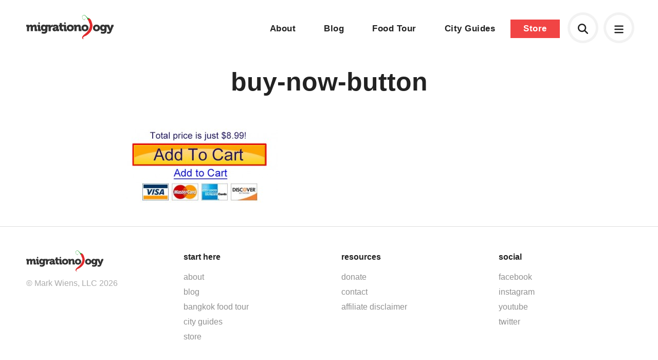

--- FILE ---
content_type: text/html; charset=UTF-8
request_url: https://migrationology.com/ebook-101-things-to-do-in-bangkok/buy-now-button/
body_size: 6291
content:
<!DOCTYPE html>
<html lang="en">
	<head>
		<title>buy-now-button</title>
		<meta charset="UTF-8">
		<meta name="title" content="buy-now-button" />
		<meta name="viewport" content="width=device-width, initial-scale=1.0"/>
		<meta name="google-site-verification" content="8TLz96ZoMH9bRDWScV8vkSYhqA7NZ5DUKWCc_R01Ef0" />

		<!--<link rel="stylesheet" href="https://use.typekit.net/lxm4ixx.css">-->
		<link rel="stylesheet" href="https://use.typekit.net/mqs8ncp.css">

		<link rel="shortcut icon" href="https://migrationology.com/wp-content/themes/migrationology/library/images/favicon.png"/>
		<link rel="stylesheet" href="https://migrationology.com/wp-content/themes/migrationology/library/css/core.css" media="all" />
		<link rel="stylesheet" href="https://migrationology.com/wp-content/themes/migrationology/library/css/svg-icons.css" media="all" />

		<script src="https://migrationology.com/wp-content/themes/migrationology/library/js/svg-icons.js"></script>
		<meta name='robots' content='index, follow, max-image-preview:large, max-snippet:-1, max-video-preview:-1' />

	<!-- This site is optimized with the Yoast SEO plugin v24.5 - https://yoast.com/wordpress/plugins/seo/ -->
	<link rel="canonical" href="https://migrationology.com/ebook-101-things-to-do-in-bangkok/buy-now-button/" />
	<meta property="og:locale" content="en_US" />
	<meta property="og:type" content="article" />
	<meta property="og:title" content="buy-now-button" />
	<meta property="og:url" content="https://migrationology.com/ebook-101-things-to-do-in-bangkok/buy-now-button/" />
	<meta property="og:site_name" content="Migrationology - Food Travel Blog" />
	<meta property="article:publisher" content="https://www.facebook.com/migrationology" />
	<meta property="og:image" content="https://migrationology.com/ebook-101-things-to-do-in-bangkok/buy-now-button" />
	<meta property="og:image:width" content="460" />
	<meta property="og:image:height" content="221" />
	<meta property="og:image:type" content="image/jpeg" />
	<script type="application/ld+json" class="yoast-schema-graph">{"@context":"https://schema.org","@graph":[{"@type":"WebPage","@id":"https://migrationology.com/ebook-101-things-to-do-in-bangkok/buy-now-button/","url":"https://migrationology.com/ebook-101-things-to-do-in-bangkok/buy-now-button/","name":"buy-now-button","isPartOf":{"@id":"https://migrationology.com/#website"},"primaryImageOfPage":{"@id":"https://migrationology.com/ebook-101-things-to-do-in-bangkok/buy-now-button/#primaryimage"},"image":{"@id":"https://migrationology.com/ebook-101-things-to-do-in-bangkok/buy-now-button/#primaryimage"},"thumbnailUrl":"https://migrationology.com/wp-content/uploads/2012/11/buy-now-button.jpg","datePublished":"2015-12-22T03:23:00+00:00","breadcrumb":{"@id":"https://migrationology.com/ebook-101-things-to-do-in-bangkok/buy-now-button/#breadcrumb"},"inLanguage":"en-US","potentialAction":[{"@type":"ReadAction","target":["https://migrationology.com/ebook-101-things-to-do-in-bangkok/buy-now-button/"]}]},{"@type":"ImageObject","inLanguage":"en-US","@id":"https://migrationology.com/ebook-101-things-to-do-in-bangkok/buy-now-button/#primaryimage","url":"https://migrationology.com/wp-content/uploads/2012/11/buy-now-button.jpg","contentUrl":"https://migrationology.com/wp-content/uploads/2012/11/buy-now-button.jpg","width":460,"height":221},{"@type":"BreadcrumbList","@id":"https://migrationology.com/ebook-101-things-to-do-in-bangkok/buy-now-button/#breadcrumb","itemListElement":[{"@type":"ListItem","position":1,"name":"Home","item":"https://migrationology.com/"},{"@type":"ListItem","position":2,"name":"eBook: 101 Things To Do In Bangkok","item":"https://migrationology.com/ebook-101-things-to-do-in-bangkok/"},{"@type":"ListItem","position":3,"name":"buy-now-button"}]},{"@type":"WebSite","@id":"https://migrationology.com/#website","url":"https://migrationology.com/","name":"Migrationology - Food Travel Blog","description":"Migrationology is a food travel blog for people who love to eat.","potentialAction":[{"@type":"SearchAction","target":{"@type":"EntryPoint","urlTemplate":"https://migrationology.com/?s={search_term_string}"},"query-input":{"@type":"PropertyValueSpecification","valueRequired":true,"valueName":"search_term_string"}}],"inLanguage":"en-US"}]}</script>
	<!-- / Yoast SEO plugin. -->


<link rel='stylesheet' id='wp-block-library-css' href='https://migrationology.com/wp-includes/css/dist/block-library/style.min.css' type='text/css' media='all' />
<style id='classic-theme-styles-inline-css' type='text/css'>
/*! This file is auto-generated */
.wp-block-button__link{color:#fff;background-color:#32373c;border-radius:9999px;box-shadow:none;text-decoration:none;padding:calc(.667em + 2px) calc(1.333em + 2px);font-size:1.125em}.wp-block-file__button{background:#32373c;color:#fff;text-decoration:none}
</style>
<style id='global-styles-inline-css' type='text/css'>
body{--wp--preset--color--black: #000000;--wp--preset--color--cyan-bluish-gray: #abb8c3;--wp--preset--color--white: #ffffff;--wp--preset--color--pale-pink: #f78da7;--wp--preset--color--vivid-red: #cf2e2e;--wp--preset--color--luminous-vivid-orange: #ff6900;--wp--preset--color--luminous-vivid-amber: #fcb900;--wp--preset--color--light-green-cyan: #7bdcb5;--wp--preset--color--vivid-green-cyan: #00d084;--wp--preset--color--pale-cyan-blue: #8ed1fc;--wp--preset--color--vivid-cyan-blue: #0693e3;--wp--preset--color--vivid-purple: #9b51e0;--wp--preset--gradient--vivid-cyan-blue-to-vivid-purple: linear-gradient(135deg,rgba(6,147,227,1) 0%,rgb(155,81,224) 100%);--wp--preset--gradient--light-green-cyan-to-vivid-green-cyan: linear-gradient(135deg,rgb(122,220,180) 0%,rgb(0,208,130) 100%);--wp--preset--gradient--luminous-vivid-amber-to-luminous-vivid-orange: linear-gradient(135deg,rgba(252,185,0,1) 0%,rgba(255,105,0,1) 100%);--wp--preset--gradient--luminous-vivid-orange-to-vivid-red: linear-gradient(135deg,rgba(255,105,0,1) 0%,rgb(207,46,46) 100%);--wp--preset--gradient--very-light-gray-to-cyan-bluish-gray: linear-gradient(135deg,rgb(238,238,238) 0%,rgb(169,184,195) 100%);--wp--preset--gradient--cool-to-warm-spectrum: linear-gradient(135deg,rgb(74,234,220) 0%,rgb(151,120,209) 20%,rgb(207,42,186) 40%,rgb(238,44,130) 60%,rgb(251,105,98) 80%,rgb(254,248,76) 100%);--wp--preset--gradient--blush-light-purple: linear-gradient(135deg,rgb(255,206,236) 0%,rgb(152,150,240) 100%);--wp--preset--gradient--blush-bordeaux: linear-gradient(135deg,rgb(254,205,165) 0%,rgb(254,45,45) 50%,rgb(107,0,62) 100%);--wp--preset--gradient--luminous-dusk: linear-gradient(135deg,rgb(255,203,112) 0%,rgb(199,81,192) 50%,rgb(65,88,208) 100%);--wp--preset--gradient--pale-ocean: linear-gradient(135deg,rgb(255,245,203) 0%,rgb(182,227,212) 50%,rgb(51,167,181) 100%);--wp--preset--gradient--electric-grass: linear-gradient(135deg,rgb(202,248,128) 0%,rgb(113,206,126) 100%);--wp--preset--gradient--midnight: linear-gradient(135deg,rgb(2,3,129) 0%,rgb(40,116,252) 100%);--wp--preset--font-size--small: 13px;--wp--preset--font-size--medium: 20px;--wp--preset--font-size--large: 36px;--wp--preset--font-size--x-large: 42px;--wp--preset--spacing--20: 0.44rem;--wp--preset--spacing--30: 0.67rem;--wp--preset--spacing--40: 1rem;--wp--preset--spacing--50: 1.5rem;--wp--preset--spacing--60: 2.25rem;--wp--preset--spacing--70: 3.38rem;--wp--preset--spacing--80: 5.06rem;--wp--preset--shadow--natural: 6px 6px 9px rgba(0, 0, 0, 0.2);--wp--preset--shadow--deep: 12px 12px 50px rgba(0, 0, 0, 0.4);--wp--preset--shadow--sharp: 6px 6px 0px rgba(0, 0, 0, 0.2);--wp--preset--shadow--outlined: 6px 6px 0px -3px rgba(255, 255, 255, 1), 6px 6px rgba(0, 0, 0, 1);--wp--preset--shadow--crisp: 6px 6px 0px rgba(0, 0, 0, 1);}:where(.is-layout-flex){gap: 0.5em;}:where(.is-layout-grid){gap: 0.5em;}body .is-layout-flex{display: flex;}body .is-layout-flex{flex-wrap: wrap;align-items: center;}body .is-layout-flex > *{margin: 0;}body .is-layout-grid{display: grid;}body .is-layout-grid > *{margin: 0;}:where(.wp-block-columns.is-layout-flex){gap: 2em;}:where(.wp-block-columns.is-layout-grid){gap: 2em;}:where(.wp-block-post-template.is-layout-flex){gap: 1.25em;}:where(.wp-block-post-template.is-layout-grid){gap: 1.25em;}.has-black-color{color: var(--wp--preset--color--black) !important;}.has-cyan-bluish-gray-color{color: var(--wp--preset--color--cyan-bluish-gray) !important;}.has-white-color{color: var(--wp--preset--color--white) !important;}.has-pale-pink-color{color: var(--wp--preset--color--pale-pink) !important;}.has-vivid-red-color{color: var(--wp--preset--color--vivid-red) !important;}.has-luminous-vivid-orange-color{color: var(--wp--preset--color--luminous-vivid-orange) !important;}.has-luminous-vivid-amber-color{color: var(--wp--preset--color--luminous-vivid-amber) !important;}.has-light-green-cyan-color{color: var(--wp--preset--color--light-green-cyan) !important;}.has-vivid-green-cyan-color{color: var(--wp--preset--color--vivid-green-cyan) !important;}.has-pale-cyan-blue-color{color: var(--wp--preset--color--pale-cyan-blue) !important;}.has-vivid-cyan-blue-color{color: var(--wp--preset--color--vivid-cyan-blue) !important;}.has-vivid-purple-color{color: var(--wp--preset--color--vivid-purple) !important;}.has-black-background-color{background-color: var(--wp--preset--color--black) !important;}.has-cyan-bluish-gray-background-color{background-color: var(--wp--preset--color--cyan-bluish-gray) !important;}.has-white-background-color{background-color: var(--wp--preset--color--white) !important;}.has-pale-pink-background-color{background-color: var(--wp--preset--color--pale-pink) !important;}.has-vivid-red-background-color{background-color: var(--wp--preset--color--vivid-red) !important;}.has-luminous-vivid-orange-background-color{background-color: var(--wp--preset--color--luminous-vivid-orange) !important;}.has-luminous-vivid-amber-background-color{background-color: var(--wp--preset--color--luminous-vivid-amber) !important;}.has-light-green-cyan-background-color{background-color: var(--wp--preset--color--light-green-cyan) !important;}.has-vivid-green-cyan-background-color{background-color: var(--wp--preset--color--vivid-green-cyan) !important;}.has-pale-cyan-blue-background-color{background-color: var(--wp--preset--color--pale-cyan-blue) !important;}.has-vivid-cyan-blue-background-color{background-color: var(--wp--preset--color--vivid-cyan-blue) !important;}.has-vivid-purple-background-color{background-color: var(--wp--preset--color--vivid-purple) !important;}.has-black-border-color{border-color: var(--wp--preset--color--black) !important;}.has-cyan-bluish-gray-border-color{border-color: var(--wp--preset--color--cyan-bluish-gray) !important;}.has-white-border-color{border-color: var(--wp--preset--color--white) !important;}.has-pale-pink-border-color{border-color: var(--wp--preset--color--pale-pink) !important;}.has-vivid-red-border-color{border-color: var(--wp--preset--color--vivid-red) !important;}.has-luminous-vivid-orange-border-color{border-color: var(--wp--preset--color--luminous-vivid-orange) !important;}.has-luminous-vivid-amber-border-color{border-color: var(--wp--preset--color--luminous-vivid-amber) !important;}.has-light-green-cyan-border-color{border-color: var(--wp--preset--color--light-green-cyan) !important;}.has-vivid-green-cyan-border-color{border-color: var(--wp--preset--color--vivid-green-cyan) !important;}.has-pale-cyan-blue-border-color{border-color: var(--wp--preset--color--pale-cyan-blue) !important;}.has-vivid-cyan-blue-border-color{border-color: var(--wp--preset--color--vivid-cyan-blue) !important;}.has-vivid-purple-border-color{border-color: var(--wp--preset--color--vivid-purple) !important;}.has-vivid-cyan-blue-to-vivid-purple-gradient-background{background: var(--wp--preset--gradient--vivid-cyan-blue-to-vivid-purple) !important;}.has-light-green-cyan-to-vivid-green-cyan-gradient-background{background: var(--wp--preset--gradient--light-green-cyan-to-vivid-green-cyan) !important;}.has-luminous-vivid-amber-to-luminous-vivid-orange-gradient-background{background: var(--wp--preset--gradient--luminous-vivid-amber-to-luminous-vivid-orange) !important;}.has-luminous-vivid-orange-to-vivid-red-gradient-background{background: var(--wp--preset--gradient--luminous-vivid-orange-to-vivid-red) !important;}.has-very-light-gray-to-cyan-bluish-gray-gradient-background{background: var(--wp--preset--gradient--very-light-gray-to-cyan-bluish-gray) !important;}.has-cool-to-warm-spectrum-gradient-background{background: var(--wp--preset--gradient--cool-to-warm-spectrum) !important;}.has-blush-light-purple-gradient-background{background: var(--wp--preset--gradient--blush-light-purple) !important;}.has-blush-bordeaux-gradient-background{background: var(--wp--preset--gradient--blush-bordeaux) !important;}.has-luminous-dusk-gradient-background{background: var(--wp--preset--gradient--luminous-dusk) !important;}.has-pale-ocean-gradient-background{background: var(--wp--preset--gradient--pale-ocean) !important;}.has-electric-grass-gradient-background{background: var(--wp--preset--gradient--electric-grass) !important;}.has-midnight-gradient-background{background: var(--wp--preset--gradient--midnight) !important;}.has-small-font-size{font-size: var(--wp--preset--font-size--small) !important;}.has-medium-font-size{font-size: var(--wp--preset--font-size--medium) !important;}.has-large-font-size{font-size: var(--wp--preset--font-size--large) !important;}.has-x-large-font-size{font-size: var(--wp--preset--font-size--x-large) !important;}
.wp-block-navigation a:where(:not(.wp-element-button)){color: inherit;}
:where(.wp-block-post-template.is-layout-flex){gap: 1.25em;}:where(.wp-block-post-template.is-layout-grid){gap: 1.25em;}
:where(.wp-block-columns.is-layout-flex){gap: 2em;}:where(.wp-block-columns.is-layout-grid){gap: 2em;}
.wp-block-pullquote{font-size: 1.5em;line-height: 1.6;}
</style>
	</head>

	
	<body class="attachment no-banner">

	<div class="mobile-menu">
	<a href="#" class="close"><svg aria-hidden="true" fill="currentColor" height="1em" width="1em" xmlns="http://www.w3.org/2000/svg" viewBox="0 0 384 512"><path d="M345 137c9.4-9.4 9.4-24.6 0-33.9s-24.6-9.4-33.9 0l-119 119L73 103c-9.4-9.4-24.6-9.4-33.9 0s-9.4 24.6 0 33.9l119 119L39 375c-9.4 9.4-9.4 24.6 0 33.9s24.6 9.4 33.9 0l119-119L311 409c9.4 9.4 24.6 9.4 33.9 0s9.4-24.6 0-33.9l-119-119L345 137z"/></svg></a>
	<div class="table">
		<div class="cell">
			<div class="menu-footer-navigation-container"><ul id="menu-footer-navigation" class="menu"><li id="menu-item-23883" class="menu-item menu-item-type-custom menu-item-object-custom menu-item-23883"><a href="https://migrationology.com/migrationology-101">Start here</a></li>
<li id="menu-item-27773" class="menu-item menu-item-type-post_type menu-item-object-page menu-item-27773"><a href="https://migrationology.com/about/">About</a></li>
<li id="menu-item-26833" class="menu-item menu-item-type-post_type menu-item-object-page menu-item-26833"><a href="https://migrationology.com/blog/">Blog</a></li>
<li id="menu-item-34171" class="menu-item menu-item-type-post_type menu-item-object-page menu-item-34171"><a href="https://migrationology.com/the-ultimate-bangkok-food-tour/">Bangkok Food Tour</a></li>
<li id="menu-item-23882" class="menu-item menu-item-type-post_type menu-item-object-page menu-item-23882"><a href="https://migrationology.com/travel-guides/">City Guides</a></li>
<li id="menu-item-23885" class="menu-item menu-item-type-custom menu-item-object-custom menu-item-23885"><a href="https://migrationology.com/store/">Store</a></li>
</ul></div>		</div>
	</div>
</div>	

<div class="popup-box" id="search">
	<form autocomplete="off" class="search-form" action="/">
		<label>What are you looking for?</label>
		<input type="text" class="search-input" autocomplete="off" placeholder="Search here" name="s" id="s">
	</form>
	<div id="search-results"></div>	
	<span class="close-button"><svg aria-hidden="true" fill="currentColor" height="1em" width="1em" xmlns="http://www.w3.org/2000/svg" viewBox="0 0 384 512"><path d="M345 137c9.4-9.4 9.4-24.6 0-33.9s-24.6-9.4-33.9 0l-119 119L73 103c-9.4-9.4-24.6-9.4-33.9 0s-9.4 24.6 0 33.9l119 119L39 375c-9.4 9.4-9.4 24.6 0 33.9s24.6 9.4 33.9 0l119-119L311 409c9.4 9.4 24.6 9.4 33.9 0s9.4-24.6 0-33.9l-119-119L345 137z"/></svg></span>
</div>

<div id="signup-popup" class="mfp-hide popup-box">
	<div class="four columns">
		<img src="https://migrationology.com/wp-content/uploads/2013/08/cover-90.jpg" alt="41 Irresistible Meals You’ll Travel to Eat!">	
	</div>
	<div class="eight columns last">
		<h3>These meals will make you want to travel, just to eat!</h3>
		<p>Prepare yourself to drool over these 41 meals, each featuring mouthwatering photos, details, and where you can eat it.</p>
		<p>I've also included some of my personal travel eating tips and answered some of your top questions... like "Mark, how do you make money to travel?".</p>
		<form method="POST" action="https://fcc91d25.sibforms.com/serve/[base64]" id="sib-form" class="_form _form_1 _inline-form  _dark newsletter-signup" novalidate><input type="text" name="email_address_check" value="" class="input--hidden" style="display:none;"><input type="hidden" name="locale" value="en"><input type="hidden" name="html_type" value="simple"><input class="input" type="text" id="EMAIL" name="EMAIL" autocomplete="off" placeholder="example@email.com" data-required="true" required /><button id="_form_1_submit" class="_submit" type="submit">Download now!</button></form>
			
	</div>
</div>

<div id="footer-popup" class="popup-box full-screen">
	<div class="table">
		<div class="cell">
			<div class="content-area">
			<h3>You must love food as much as I do!</h3>
			<p>Just enter your name and email below and I promise to only send you delicious emails :)</p>
			<form method="POST" action="https://fcc91d25.sibforms.com/serve/[base64]" id="sib-form" class="_form _form_1 _inline-form  _dark newsletter-signup" novalidate><input type="text" name="email_address_check" value="" class="input--hidden" style="display:none;"><input type="hidden" name="locale" value="en"><input type="hidden" name="html_type" value="simple"><input class="input" type="text" id="EMAIL" name="EMAIL" autocomplete="off" placeholder="example@email.com" data-required="true" required /><button id="_form_1_submit" class="_submit" type="submit">Sign me up</button></form>
			</div>
		</div>
	</div>
</div>



	
		<header id="header" class="header standard">
			<div class="container full-width">
				<a href="https://migrationology.com" class="logo hidden-md-down"><img src="https://migrationology.com/wp-content/themes/migrationology/library/images/logo-color-minimal.svg" alt="Migrationology"></a>
				<a href="https://migrationology.com" class="logo logo-icon hidden-md-up"><img src="https://migrationology.com/wp-content/themes/migrationology/library/images/logo-icon-color.svg" alt="Migrationology"></a>
				<nav class="mobile-icons">
	<a href="#" class="mobile-menu-open header-icon"><svg aria-hidden="true" fill="currentColor" height="1em" width="1em" xmlns="http://www.w3.org/2000/svg" viewBox="0 0 448 512"><path d="M0 96C0 78.3 14.3 64 32 64l384 0c17.7 0 32 14.3 32 32s-14.3 32-32 32L32 128C14.3 128 0 113.7 0 96zM0 256c0-17.7 14.3-32 32-32l384 0c17.7 0 32 14.3 32 32s-14.3 32-32 32L32 288c-17.7 0-32-14.3-32-32zM448 416c0 17.7-14.3 32-32 32L32 448c-17.7 0-32-14.3-32-32s14.3-32 32-32l384 0c17.7 0 32 14.3 32 32z"/></svg></a>
	
	<a href="#search" class="search-icon popup-open header-icon" style="line-height:50px;"><svg aria-hidden="true" fill="currentColor" height="1em" width="1em" xmlns="http://www.w3.org/2000/svg" viewBox="0 0 512 512"><path d="M416 208c0 45.9-14.9 88.3-40 122.7L502.6 457.4c12.5 12.5 12.5 32.8 0 45.3s-32.8 12.5-45.3 0L330.7 376c-34.4 25.2-76.8 40-122.7 40C93.1 416 0 322.9 0 208S93.1 0 208 0S416 93.1 416 208zM208 352a144 144 0 1 0 0-288 144 144 0 1 0 0 288z"/></svg></a>
	
		<nav class="navigation">
        </nav>
	</nav>				<nav class="navigation hidden-md-down">
					<div class="menu-main-navigation-container">
						<ul id="menu-main-navigation" class="menu">
							<li id="menu-item-22132" class="menu-item menu-item-type-custom menu-item-object-custom menu-item-22132"><a href="/about/">About</a></li>
							<li id="menu-item-28818" class="menu-item menu-item-type-custom menu-item-object-custom menu-item-28818"><a href="/blog/">Blog</a></li>
							<li id="menu-item-34170" class="menu-item menu-item-type-post_type menu-item-object-page menu-item-34170"><a href="/the-ultimate-bangkok-food-tour/">Food Tour</a></li>
							<li id="menu-item-23552" class="menu-item menu-item-type-post_type menu-item-object-page menu-item-23552"><a href="/travel-guides/">City Guides</a></li>
							<li id="menu-item-22135" class="button menu-item menu-item-type-custom menu-item-object-custom menu-item-22135"><a href="/store/">Store</a></li>
						</ul>
					</div>
				</nav>
			</div>
		</header>

	
		
	<div class="constraint narrow" id="content">		
		<div class="page-section">
						<div class="page-title">
				<h1>buy-now-button</h1>
							</div>
						
							<p class="attachment"><a href='https://migrationology.com/wp-content/uploads/2012/11/buy-now-button.jpg'><img decoding="async" width="300" height="144" src="https://migrationology.com/wp-content/uploads/2012/11/buy-now-button-300x144.jpg" class="attachment-medium size-medium" alt="" srcset="https://migrationology.com/wp-content/uploads/2012/11/buy-now-button-300x144.jpg 300w, https://migrationology.com/wp-content/uploads/2012/11/buy-now-button.jpg 460w" sizes="(max-width: 300px) 100vw, 300px" /></a></p>
				
				
	
											
		</div>
	</div>
		
		
			<!-- <div class="container">
				<script async src="//pagead2.googlesyndication.com/pagead/js/adsbygoogle.js"></script>
				<ins class="adsbygoogle"
				style="display:block"
				data-ad-client="ca-pub-2831820863785818"
				data-ad-slot="7235020555"
				data-ad-format="auto"
				data-full-width-responsive="true"></ins>
				<script>
				(adsbygoogle = window.adsbygoogle || []).push({});
				</script>
			</div> -->

			<footer id="footer">
				<div class="container">

					<nav class="footer-navigation">
						<div class="row">
							<div class="three columns">
								<a href="https://migrationology.com" class="logo"><img src="https://migrationology.com/wp-content/themes/migrationology/library/images/logo-color-minimal.svg" alt="Migrationology"></a>
								<p class="copyright">&copy; Mark Wiens, LLC 2026</p>
								<!-- <p class="created">Website by <a href="https://henrybrown.me">Henry</a></p> -->
								<div class="fb-like" data-href="https://facebook.com/itsbetterinthailand" data-width="84" data-layout="button_count" data-action="like" data-show-faces="false" data-share="false"></div>
							</div>
							<div class="three columns">
								<div class="menu-footer-navigation-container"><ul id="menu-footer-navigation-1" class="menu"><li class="menu-item menu-item-type-custom menu-item-object-custom menu-item-23883"><a href="https://migrationology.com/migrationology-101">Start here</a></li>
<li class="menu-item menu-item-type-post_type menu-item-object-page menu-item-27773"><a href="https://migrationology.com/about/">About</a></li>
<li class="menu-item menu-item-type-post_type menu-item-object-page menu-item-26833"><a href="https://migrationology.com/blog/">Blog</a></li>
<li class="menu-item menu-item-type-post_type menu-item-object-page menu-item-34171"><a href="https://migrationology.com/the-ultimate-bangkok-food-tour/">Bangkok Food Tour</a></li>
<li class="menu-item menu-item-type-post_type menu-item-object-page menu-item-23882"><a href="https://migrationology.com/travel-guides/">City Guides</a></li>
<li class="menu-item menu-item-type-custom menu-item-object-custom menu-item-23885"><a href="https://migrationology.com/store/">Store</a></li>
</ul></div>							</div>
							<div class="three columns">
								<ul>
									<li><a href="javascript:void(0)">Resources</a></li>
									<!--<li><a href="#footer-popup" class="popup-open">Newsletter</a></li>-->
									<li><a href="/donate">Donate</a></li>
									<li><a href="/contact-me">Contact</a></li>
									<li><a href="/affiliate-disclaimer">Affiliate disclaimer</a></li>
								</ul>
							</div>
							<div class="three columns">
								<ul>
									<li><a href="javascript:void(0)">Social</a></li>
									<li><a href="https://www.facebook.com/migrationology/">Facebook</a></li>
									<li><a href="https://www.instagram.com/migrationology/">Instagram</a></li>
									<li><a href="https://www.youtube.com/user/migrationology">YouTube</a></li>
									<li><a href="https://twitter.com/migrationology">Twitter</a></li>
								</ul>
							</div>
						</div>
					</nav>
				</div>
			</footer>

		

		

		<script src="https://ajax.googleapis.com/ajax/libs/jquery/3.1.0/jquery.min.js"></script>
		<script src="https://cdnjs.cloudflare.com/ajax/libs/jquery-easing/1.4.1/jquery.easing.min.js"></script>
		<script src="https://cdnjs.cloudflare.com/ajax/libs/jquery.lazy/1.7.6/jquery.lazy.min.js" type="text/javascript"></script>

		
		<script src="https://migrationology.com/wp-content/themes/migrationology/library/js/video-overlay.js"></script>
		<script src="https://migrationology.com/wp-content/themes/migrationology/library/js/jquery.matchHeight-min.js"></script>
		<script src="https://migrationology.com/wp-content/themes/migrationology/library/js/core.js"></script>

        <!-- Google tag (gtag.js) -->
        <script async src="https://www.googletagmanager.com/gtag/js?id=G-YKRPZETSWC"></script>
        <script>
        window.dataLayer = window.dataLayer || [];
        function gtag(){dataLayer.push(arguments);}
        gtag('js', new Date());
        gtag('config', 'G-YKRPZETSWC');
        </script>

			<script defer src="https://static.cloudflareinsights.com/beacon.min.js/vcd15cbe7772f49c399c6a5babf22c1241717689176015" integrity="sha512-ZpsOmlRQV6y907TI0dKBHq9Md29nnaEIPlkf84rnaERnq6zvWvPUqr2ft8M1aS28oN72PdrCzSjY4U6VaAw1EQ==" data-cf-beacon='{"version":"2024.11.0","token":"f1a1bc43b10e47869359538dd070fa02","r":1,"server_timing":{"name":{"cfCacheStatus":true,"cfEdge":true,"cfExtPri":true,"cfL4":true,"cfOrigin":true,"cfSpeedBrain":true},"location_startswith":null}}' crossorigin="anonymous"></script>
</body>
</html>


--- FILE ---
content_type: image/svg+xml
request_url: https://migrationology.com/wp-content/themes/migrationology/library/images/logo-icon-color.svg
body_size: 2412
content:
<?xml version="1.0" encoding="utf-8"?>
<!-- Generator: Adobe Illustrator 18.0.0, SVG Export Plug-In . SVG Version: 6.00 Build 0)  -->
<!DOCTYPE svg PUBLIC "-//W3C//DTD SVG 1.1//EN" "http://www.w3.org/Graphics/SVG/1.1/DTD/svg11.dtd">
<svg version="1.1" id="Calque_1" xmlns="http://www.w3.org/2000/svg" xmlns:xlink="http://www.w3.org/1999/xlink" x="0px" y="0px"
	 viewBox="538.5 638.4 100.4 231.3" enable-background="new 538.5 638.4 100.4 231.3" xml:space="preserve">
<g>
	<g>
		<g>
			<g>
				<g>
					
						<linearGradient id="SVGID_1_" gradientUnits="userSpaceOnUse" x1="142.232" y1="902.2269" x2="247.4971" y2="900.3939" gradientTransform="matrix(-0.2176 -2.0956 -2.0956 0.2176 2515.9961 964.2188)">
						<stop  offset="0" style="stop-color:#A31916"/>
						<stop  offset="3.030300e-02" style="stop-color:#E52629"/>
						<stop  offset="0.4242" style="stop-color:#A31916"/>
						<stop  offset="0.5576" style="stop-color:#A31916"/>
						<stop  offset="0.6965" style="stop-color:#BC1E1D"/>
						<stop  offset="0.886" style="stop-color:#DA2426"/>
						<stop  offset="1" style="stop-color:#E52629"/>
					</linearGradient>
					<path fill="url(#SVGID_1_)" d="M595,674.6c1.8-1-9.7,5.3,1.8,15.2c1,1,4.5,6.8,4.9,9c0.5,2.3,1.7,11.2,8.8,21.9
						c0.8,2.2,18.8,46.4-44.6,99c0,0-30.3,18.8-27.1,38.1c1,3.5,3,12.2,12.8,11.8c4.9,0,4.5-7.2,1.3-4.5c-3,3.3-5.8,2.2-6.1-4.5
						c-0.2-6.5,3.8-15.6,26.8-23.4c4.6-1.8,57.2-31.6,62.4-76.9c0.8-7,6.3-19.6,0-36.4c-3.8-13.3-9-42.8-28.4-53.2
						C603.2,670.9,595,674.6,595,674.6z"/>
					<g>
						
							<linearGradient id="SVGID_2_" gradientUnits="userSpaceOnUse" x1="214.2158" y1="929.4085" x2="163.4992" y2="887.5335" gradientTransform="matrix(-0.2176 -2.0956 -2.0956 0.2176 2515.9961 964.2188)">
							<stop  offset="0" style="stop-color:#A31916"/>
							<stop  offset="0.4788" style="stop-color:#E52629"/>
							<stop  offset="0.724" style="stop-color:#E52629"/>
							<stop  offset="0.771" style="stop-color:#D22223"/>
							<stop  offset="0.8536" style="stop-color:#B71D1B"/>
							<stop  offset="0.9317" style="stop-color:#A81A17"/>
							<stop  offset="1" style="stop-color:#A31916"/>
						</linearGradient>
						<path fill="url(#SVGID_2_)" d="M602.5,672c-3.3,1-6.5,2.5-7.3,2.7c-0.8,0.6-8.5,6.5,1.7,15.3c1,1,4.5,6.8,4.9,9
							c0.5,2.3,1.7,11.2,8.8,21.9c0.8,2.2,18.8,46.4-44.6,99c0,0-30.3,18.8-27.1,38.1c0.8,3,10.1,19,15.8,7
							c-5.3,9.3-24.8-8.6,14-27.6c4.6-1.8,57.2-31.6,62.4-76.5c0.8-6.8,6.3-19.3,0.2-36.2C627.1,711.7,621.9,682.5,602.5,672z"/>
						
							<linearGradient id="SVGID_3_" gradientUnits="userSpaceOnUse" x1="187.614" y1="919.8434" x2="183.2372" y2="868.6833" gradientTransform="matrix(-0.2176 -2.0956 -2.0956 0.2176 2515.9961 964.2188)">
							<stop  offset="0" style="stop-color:#A31916"/>
							<stop  offset="2.771125e-03" style="stop-color:#A41916"/>
							<stop  offset="0.1054" style="stop-color:#BF1F1A"/>
							<stop  offset="0.2119" style="stop-color:#D4231D"/>
							<stop  offset="0.325" style="stop-color:#E12520"/>
							<stop  offset="0.4545" style="stop-color:#E52620"/>
							<stop  offset="0.5101" style="stop-color:#DF2821"/>
							<stop  offset="0.5787" style="stop-color:#CD2B23"/>
							<stop  offset="0.6542" style="stop-color:#B12E25"/>
							<stop  offset="0.7347" style="stop-color:#8D2D26"/>
							<stop  offset="0.8192" style="stop-color:#622825"/>
							<stop  offset="0.907" style="stop-color:#331C1D"/>
							<stop  offset="0.9959" style="stop-color:#030304"/>
							<stop  offset="1" style="stop-color:#010202"/>
						</linearGradient>
						<path opacity="0.69" fill="url(#SVGID_3_)" enable-background="new    " d="M602.5,672c-3.3,1-6.5,2.5-7.3,2.7
							c-0.8,0.6-8.5,6.5,1.7,15.3c1,1,4.5,6.8,4.9,9c0.5,2.3,1.7,11.2,8.8,21.9c0.8,2.2,18.8,46.4-44.6,99c0,0-30.3,18.8-27.1,38.1
							c0.8,3,10.1,19,15.8,7c-5.3,9.3-24.8-8.6,14-27.6c4.6-1.8,57.2-31.6,62.4-76.5c0.8-6.8,6.3-19.3,0.2-36.2
							C627.1,711.7,621.9,682.5,602.5,672z"/>
						
							<linearGradient id="SVGID_4_" gradientUnits="userSpaceOnUse" x1="187.4271" y1="920.0605" x2="183.2245" y2="870.9363" gradientTransform="matrix(-0.2176 -2.0956 -2.0956 0.2176 2515.9961 964.2188)">
							<stop  offset="0" style="stop-color:#A31916"/>
							<stop  offset="2.918923e-03" style="stop-color:#A41916"/>
							<stop  offset="0.111" style="stop-color:#BF1F1A"/>
							<stop  offset="0.2232" style="stop-color:#D4231D"/>
							<stop  offset="0.3423" style="stop-color:#E12520"/>
							<stop  offset="0.4788" style="stop-color:#E52620"/>
							<stop  offset="0.5318" style="stop-color:#DF2821"/>
							<stop  offset="0.5974" style="stop-color:#CD2B23"/>
							<stop  offset="0.6696" style="stop-color:#B12E25"/>
							<stop  offset="0.7465" style="stop-color:#8D2D26"/>
							<stop  offset="0.8272" style="stop-color:#622825"/>
							<stop  offset="0.9111" style="stop-color:#331C1D"/>
							<stop  offset="0.9961" style="stop-color:#030304"/>
							<stop  offset="1" style="stop-color:#010202"/>
						</linearGradient>
						<path opacity="0.69" fill="url(#SVGID_4_)" enable-background="new    " d="M564.4,837.7c4.6-1.8,57.2-31.6,62.4-76.5
							c0.8-6.8,6.3-19.3,0.2-36.2c-3.8-12.8-8.6-41.1-27.1-52.2c-2.3,0.8-4.2,1.7-4.6,1.8c-0.8,0.6-8.5,6.5,1.7,15.3
							c1,1,4.5,6.8,4.9,9c0.5,2.3,1.7,11.2,8.8,21.9c0.8,2.2,18.8,46.4-44.6,99c0,0-30.3,18.8-27.1,38.1c0.6,2.3,6.8,12.8,12,11.2
							C542.9,868.3,533.6,852.6,564.4,837.7z"/>
						
							<linearGradient id="SVGID_5_" gradientUnits="userSpaceOnUse" x1="146.7015" y1="904.679" x2="231.0932" y2="904.679" gradientTransform="matrix(-0.2176 -2.0956 -2.0956 0.2176 2515.9961 964.2188)">
							<stop  offset="0" style="stop-color:#991915"/>
							<stop  offset="0.5212" style="stop-color:#E52620"/>
						</linearGradient>
						<path opacity="0.69" fill="url(#SVGID_5_)" enable-background="new    " d="M560.4,837.7c4.6-1.8,57.2-31.6,62.4-76.5
							c0.8-6.8,6.3-19.3,0.2-36.2c-3.5-12.5-8.5-39.6-25.6-51.4c-1,0.5-1.7,0.6-1.8,0.8c-0.8,0.6-8.5,6.5,1.7,15.3
							c1,1,4.5,6.8,4.9,9c0.5,2.3,1.7,11.2,8.8,21.9c0.8,2.2,18.8,46.4-44.6,99c0,0-30.3,18.8-27.1,38.1c0,0.2,0.2,0.5,0.2,0.6
							C539.5,853,545,845.3,560.4,837.7z"/>
						
							<linearGradient id="SVGID_6_" gradientUnits="userSpaceOnUse" x1="194.2246" y1="916.7021" x2="190.9753" y2="878.7186" gradientTransform="matrix(-0.2176 -2.0956 -2.0956 0.2176 2515.9961 964.2188)">
							<stop  offset="0" style="stop-color:#E52629"/>
							<stop  offset="0.1645" style="stop-color:#EC614B"/>
							<stop  offset="0.3893" style="stop-color:#F39E80"/>
							<stop  offset="0.5934" style="stop-color:#F9C9AE"/>
							<stop  offset="0.7697" style="stop-color:#FCE6D0"/>
							<stop  offset="0.9111" style="stop-color:#FEF7E5"/>
							<stop  offset="1" style="stop-color:#FFFCEC"/>
						</linearGradient>
						<path opacity="0.23" fill="url(#SVGID_6_)" enable-background="new    " d="M613.7,757.9c0.8-6.8,6.3-19.3,0.2-36.2
							c-3.2-11-7.2-32.9-19.6-46.1c-2.2,2.2-5.7,7.3,2.5,14.5c1,1,4.5,6.8,4.9,9c0.5,2.3,1.7,11.2,8.8,21.9
							c0.8,2.2,18.8,46.4-44.6,99c0,0-11.3,7-19.6,17.1c1.5-0.8,3.2-1.7,5-2.5C555.9,832.5,608.6,802.7,613.7,757.9z"/>
					</g>
				</g>
				<path opacity="0.27" fill="#010202" enable-background="new    " d="M599.8,678.5c-0.6-2.5,5.8-7.2,7.8-7.2c0.2,0,0.2,0,0.2-0.2
					l-0.2-0.2c-4,0-11.2,3.2-12.2,3.8c-0.6,0.5-5.5,4.5-2.5,10.1l0,0C592,676.3,600.5,681,599.8,678.5z"/>
				<g>
					<path fill="#C9E0B1" d="M592.4,684.6c0,0-5.3-7.2-5.3-14.1c-0.5-1-20.4-27.1-24.3-28.6c-5.3-2.2-20.7,5.5-21.3,8.2
						c-0.6,2.7-0.8,21.5,1.3,23.6c2.2,2.2,16.8,12,17.6,11.3c0.8-0.8,9.7-12.8,7.3-14.8c-0.2-0.6-0.5-2.2,1.5,0
						c0.2,0.8-3.3,13.3-8.5,16.8c-1.8,1-19.2-11.2-19.8-12.8c-0.8-2.2-3.8-24.6-0.2-27c3.5-2.2,16.5-12.2,24-7.6
						c7.6,4.6,24,26.3,28.8,26.3c6.5,0,15.6,5.3,13.7,5.3c-1.9,0-8.5,4.5-7.8,7.2C600.5,680.8,591.8,676,592.4,684.6z"/>
					<g>
						<path fill="#007E44" d="M543.1,674.2c2.2,2.2,16.8,12,17.6,11.3c0.8-0.6,8.6-11.3,7.6-14.3c-0.2,3.5-7,12.8-7.8,13.5
							c-0.8,0.8-15.6-9-17.6-11.3c-0.6-0.6-1-2.5-1.3-5C542.1,671.5,542.4,673.7,543.1,674.2z"/>
						<path fill="#007E44" d="M569.4,670.2c-1.7-2.2-1.7-0.8-1.5-0.2c0-0.5,0.5-0.5,1.5,0.8C569.4,670.5,569.4,670.2,569.4,670.2z"
							/>
						<path fill="#029543" d="M540.8,647.2c-2.3,1.5-1.8,11.2-1,18.8c-0.6-7.3-1-16.5,1.3-18c3.5-2.2,16.5-12.2,24-7.6
							c7.6,4.6,24,26.3,28.8,26.3c5,0,11.3,3,13.3,4.5c0.2,0,0.2,0,0.2,0c1.8,0-7.2-5.3-13.7-5.3c-4.9,0-21.5-21.6-28.8-26.3
							C557.2,635,544.4,644.9,540.8,647.2z"/>
					</g>
					
						<linearGradient id="SVGID_7_" gradientUnits="userSpaceOnUse" x1="242.7177" y1="895.4744" x2="236.9569" y2="904.4213" gradientTransform="matrix(-0.2176 -2.0956 -2.0956 0.2176 2515.9961 964.2188)">
						<stop  offset="0" style="stop-color:#2D8835"/>
						<stop  offset="1.324528e-02" style="stop-color:#2F8A35"/>
						<stop  offset="0.2314" style="stop-color:#52A033"/>
						<stop  offset="0.4241" style="stop-color:#66B030"/>
						<stop  offset="0.5697" style="stop-color:#6DB52F"/>
					</linearGradient>
					<path fill="url(#SVGID_7_)" d="M606.7,670.9c-1.7,0.5-3.5,1.5-5.3,3.3c-1.8,2.2-2.3,4-2.2,4.5c0.2,0.5-4.5-0.6-6.1,1.5
						c-1.3,1.5-1,3.2-0.8,4.2c-1.3-2.2-4.5-8-5-12.5c0-0.5-0.2-1.7-0.2-1.7c-0.5-0.6-5.3-7.8-10.3-14.1c-7.3-9-12-14-13.7-14.5
						c-3.3-1.3-10.5,1-16,3.8c-1.7,0.8-5.5,3-5.8,4.6c-0.5,1.8-0.6,12,0,18.5c0.5,4.2,1,5.3,1.5,5.7c1.3,1.3,5.7,4.5,9.5,6.8
						c8,5.3,8.6,4.9,9,4.5c0.6-0.5,3.8-4.6,5.8-8.6c-1.5,3.8-3.5,8-6.1,10c-2.2,0.5-18.3-11-19.2-12.6c-0.2-0.6-0.8-4-1.3-8.5
						c-1-9.7-0.6-16.8,0.8-17.6c0.5-0.2,1-0.6,1.7-1c4.6-3.2,15.3-10.3,21.6-6.5c3.3,2.2,8.5,7.6,13.5,12.8
						c8,8.5,13.1,13.5,15.8,13.5C599,666.7,605,669.6,606.7,670.9z"/>
					<g>
						<path fill="#29A737" d="M560.2,685.4c-1-0.5-3.2-1.5-7.8-4.6c-3.5-2.3-8.2-5.7-9.5-6.8c-0.5-0.5-1-1.5-1.5-5.7
							c-0.6-6.5-0.5-16.5,0-18.5c0.5-1.7,4.2-3.8,5.8-4.6c-0.6,0.2-1.3,0.6-1.8,0.8c-1.3,0.6-3.5,1.8-4.9,3.2
							c-0.8,2.7-0.8,8.6,0,16.3c0.5,4.5,1,7.8,1.3,8.5c0.6,1.5,13.1,10.1,17.5,12.2C559.5,686.3,559.8,685.8,560.2,685.4z"/>
						<path fill="#6DB52F" d="M567.1,677c-2.2,4-5.3,8-5.8,8.6c0,0-0.2,0-0.2,0.2c-0.2,0.5-0.6,0.6-0.8,1c0.5,0,0.6,0.2,0.8,0.2
							C563.6,685,565.6,680.5,567.1,677z"/>
						<path fill="#29A737" d="M550.4,642.2c4.2-1.8,8.8-3,12.2-1c0.2,0,0.5,0.2,0.5,0.5c0.6,0.2,1.8,1.3,3.5,3
							c2.7,2.5,6.1,6.1,9.3,9.5c8,8.5,13.1,13.5,15.8,13.5c4.9,0,10.8,3,12.6,4.2c0.6-0.5,1.5-0.6,2.2-0.8c-1.8-1.3-8-4.5-12.8-4.2
							c-2.7,0-7.8-5-15.8-13.5c-5-5.3-10.1-10.8-13.5-12.8C560.8,638.1,555.3,639.7,550.4,642.2z"/>
						<path fill="#90C033" d="M599,674.6c-1.3,1.5-1.7,3-1.7,3.8c1.3,0,2.2,0.2,1.8,0c-0.2-0.5-0.2-2.5,1.7-4.6
							c0.8-0.8,1.7-1.7,2.7-2.2C601.8,672.2,600.2,673.2,599,674.6z"/>
						<path fill="#90C033" d="M593.2,679.5c-0.8,0.2-1.5,0.5-1.8,1c-0.2,0.2-0.5,0.5-0.5,0.6c0.6,1,1,2.2,1.5,2.7
							C592.2,682.7,592,681,593.2,679.5L593.2,679.5z"/>
					</g>
				</g>
			</g>
		</g>
	</g>
</g>
</svg>
